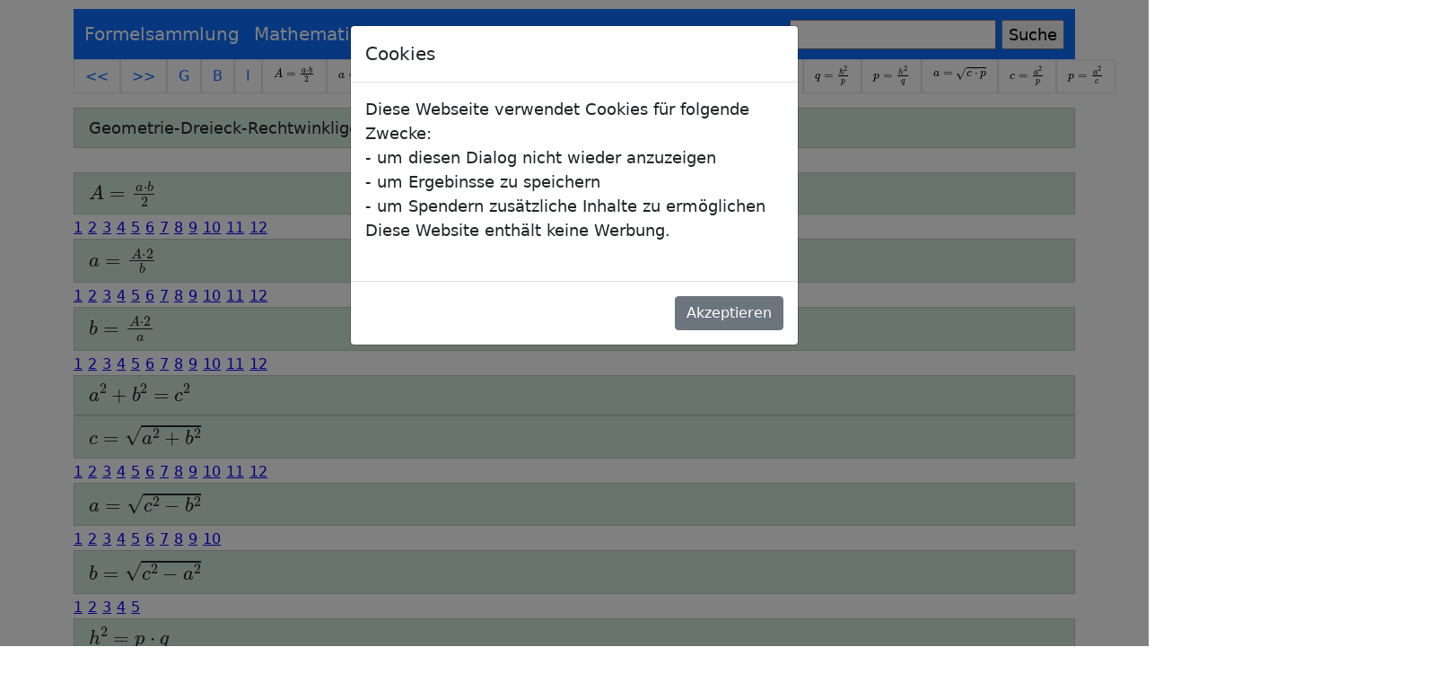

--- FILE ---
content_type: text/html; charset=utf-8
request_url: https://fersch.de/beispiel?nr=RechtwinkDrei&nrform=GeorechtDreiPythagorasUb&datei=1001RechtwinkDreiGeorechtDreiPythagorasUb
body_size: 27940
content:
<!DOCTYPE html>
<html lang="de">
    
<head>
    <meta charset="utf-8" />
    
  <meta name="viewport" content="width=device-width, initial-scale=1">
 
   <title> Beispielaufgaben  Geometrie - Dreieck - Rechtwinkliges Dreieck - Beispiele </title>

    <meta name="author" content="Klemens Fersch" />
    <meta name="description" content="Formelsammlung - Mathematik -  " />
    <meta name="Keywords" content="Formelsammlung,Mathematik,Beispielaufgaben  Geometrie - Dreieck - Rechtwinkliges Dreieck - Beispiele ,KI,AI,interaktiv,Formeln,Formelsammlung,Tafelwerk,Beispiele,Aufgaben,Lösungen,Schule,Abitur,Gymnasium,Realschule,FOS,BOS,Mathe,kostenlos,eBooks,PDF,Nachhilfe,Weißenburg" />
    <link rel="stylesheet" href="/lib/bootstrap/dist/css/bootstrap.min.css" />
    <link rel="stylesheet" href="/css/site.css?v=36bvuRMsZNiarxS905AWDgsJpKrD4tAUJENOGYFiI7k" />
     <link rel="stylesheet" href="/css/mycss.css?v=PcUCp5nmXisd7LhiW3ochdp49WSSiOT9kWw9qw35XP8" />
    <link rel="stylesheet" href="/Formelsammlung.styles.css?v=CxSNzxoP8NFcRFshLHcgewjjYD8nUkwZhzQv51oE25c" />
   
    <script type="text/javascript" src="/js/File.js"></script>
    <script type="text/javascript" src="/js/myjs.js"></script>

   
</head>
<body>
     <header b-5r4rt2jm5q>
          <div b-5r4rt2jm5q class="container">
     <nav b-5r4rt2jm5q class="navbar navbar-expand-lg  navbar-dark bg-primary">
  <div b-5r4rt2jm5q class="container-fluid">
    <a b-5r4rt2jm5q class="nav-item navbar-brand" href="/">Formelsammlung</a>
    <button b-5r4rt2jm5q class="navbar-toggler" type="button" data-bs-toggle="collapse" data-bs-target="#navbarSupportedContent" aria-controls="navbarSupportedContent" aria-expanded="false" aria-label="Toggle navigation">
      <span b-5r4rt2jm5q class="navbar-toggler-icon"></span>
    </button>
    <div b-5r4rt2jm5q class="collapse navbar-collapse" id="navbarSupportedContent">
      <ul b-5r4rt2jm5q class="navbar-nav me-auto mb-2 mb-lg-0">
       
                                 <li b-5r4rt2jm5q class="nav-item dropdown">
         
            <a b-5r4rt2jm5q class=" dropdown-toggle  navbar-brand" href="#" id="navbarDropdown" role="button" data-bs-toggle="dropdown" aria-expanded="false">
       Mathematik
          </a>
           <ul b-5r4rt2jm5q class="dropdown-menu" aria-labelledby="navbarDropdown">
                                 <li b-5r4rt2jm5q>
                                    <a b-5r4rt2jm5q class="dropdown-item" href="interaktiv?nr=Algebra">Algebra</a>
                                </li>
                                <li b-5r4rt2jm5q>
                                    <a b-5r4rt2jm5q class="dropdown-item" href="interaktiv?nr=Geometrie">Geometrie</a>
                                </li>

                                <li b-5r4rt2jm5q>
                                    <a b-5r4rt2jm5q class="dropdown-item" href="interaktiv?nr=Funktionen">Funktionen</a>
                                <li b-5r4rt2jm5q>
                                    <a b-5r4rt2jm5q class="dropdown-item" href="interaktiv?nr=Analysis">Analysis</a>
                                </li>
                                <li b-5r4rt2jm5q>
                                    <a b-5r4rt2jm5q class="dropdown-item" href="interaktiv?nr=Analytische Geometrie">Analytische Geometrie</a>
                                </li>
                                <li b-5r4rt2jm5q>  <a b-5r4rt2jm5q class="dropdown-item" href="interaktiv?nr=Stochastik">Stochastik</a>  </li>
                           </ul>
        </li>
        <li b-5r4rt2jm5q class="nav-item dropdown">
         
            <a b-5r4rt2jm5q class="dropdown-toggle navbar-brand" href="#" id="navbarDropdown" role="button" data-bs-toggle="dropdown" aria-expanded="false">
       Physik
          </a>
           <ul b-5r4rt2jm5q class="dropdown-menu" aria-labelledby="navbarDropdown">
                                 
                                <li b-5r4rt2jm5q>
                                    <a b-5r4rt2jm5q class="dropdown-item" href="interaktiv?nr=Mechanik">Mechanik</a>
                                </li>
                                <li b-5r4rt2jm5q>
                                    <a b-5r4rt2jm5q class="dropdown-item" href="interaktiv?nr=Wärmelehre">Wärmelehre</a>
                                </li>

                                <li b-5r4rt2jm5q>
                                        <a b-5r4rt2jm5q class="dropdown-item" href="interaktiv?nr=Elektrizitätslehre">Elektrizitätslehre</a>
                                </li>

                                <li b-5r4rt2jm5q>
                                    <a b-5r4rt2jm5q class="dropdown-item" href="interaktiv?nr=Optik">Optik</a>
                                <li b-5r4rt2jm5q>
                                    <a b-5r4rt2jm5q class="dropdown-item" href="interaktiv?nr=Atomphysik">Atomphysik</a>
                                </li>

                                <li b-5r4rt2jm5q> <a b-5r4rt2jm5q class="dropdown-item" href="interaktiv?nr=Astronomie">Astronomie</a>  </li>
                            </ul>
        </li>
         <li b-5r4rt2jm5q class="nav-item dropdown">
         
            <a b-5r4rt2jm5q class="dropdown-toggle navbar-brand" href="#" id="navbarDropdown" role="button" data-bs-toggle="dropdown" aria-expanded="false">
     Tools
          </a>
           <ul b-5r4rt2jm5q class="dropdown-menu" aria-labelledby="navbarDropdown">
                                <li b-5r4rt2jm5q>
                                    <a b-5r4rt2jm5q class="dropdown-item" href="fktcreator?typ=Graph">Funktionsgraph I</a>

                                </li>
                                <li b-5r4rt2jm5q>
                                    <a b-5r4rt2jm5q class="dropdown-item" href="fktcreatorfull">Funktionsgraph II</a>

                                </li>
                                <li b-5r4rt2jm5q>
                                    <a b-5r4rt2jm5q class="dropdown-item" href="tblcreator?typ=Tabelle">Wertetabelle</a>
                                </li>
                                <li b-5r4rt2jm5q>
                                    <a b-5r4rt2jm5q class="dropdown-item" href="rechenblock">Rechenblock</a>

                                </li>
                                <li b-5r4rt2jm5q>
                                    <a b-5r4rt2jm5q class="dropdown-item" href="Umrechnungen">Umrechnungen</a>

                                </li>
                                <li b-5r4rt2jm5q> 
                                      <a b-5r4rt2jm5q class="dropdown-item" href="Beispiel">Beispiele Mathematik</a>
                                         </li>
                                           <li b-5r4rt2jm5q> 
                                      <a b-5r4rt2jm5q class="dropdown-item" href="tex">Latex-Editor</a>
                                         </li>
                                            <li b-5r4rt2jm5q>
                                    <a b-5r4rt2jm5q class="dropdown-item" href="freeware">Freeware</a>
                                      </li>
                                <li b-5r4rt2jm5q>

                                    <a b-5r4rt2jm5q class="dropdown-item" href="Hilfe">Hilfe</a>
                                </li>

                                <li b-5r4rt2jm5q>
                          
                        </li> 
                            </ul>
        </li>
        <li b-5r4rt2jm5q> 
              <a b-5r4rt2jm5q class="navbar-brand" href="Anmelden">Anmelden</a>
                  </li>
      
      </ul>
         <FORM method="GET" action="https://www.google.com/search">

                <input b-5r4rt2jm5q type=text name=q size=20 maxlength=255 value="">
                <input b-5r4rt2jm5q type=submit name=btnG VALUE="Suche">
                <input b-5r4rt2jm5q type=hidden name=domains value="https://www.fersch.de">
                <input b-5r4rt2jm5q type='hidden' name='ie' value='iso-8859-1'>
                <input b-5r4rt2jm5q type='hidden' name='oe' value='iso-8859-1'>

                <input b-5r4rt2jm5q type=hidden name=sitesearch value="https://www.fersch.de" checked>


            </FORM>
     
    </div>
  </div>
</nav>
   </div>

   
       
    </header>

    <div b-5r4rt2jm5q class="container">
        <main b-5r4rt2jm5q role="main" class="pb-3">
            


    <section><ul class="pagination">
            
                 <a class="page-link" href = "vorlage?nr=schenkligesDreieck&nrform=" >   << </a></li>
    
                 <a class="page-link" href = "vorlage?nr=RechtgleichDrei&nrform=" > >> </a> </li>
   <a class="page-link" href = "interaktiv?nr=Geometrie&nrform="> G </a>        </li>
                      <a class="page-link" href = "vorlage?nr=RechtwinkDrei&nrform=Beispiel" >       B   </a>    </li>   
                
                <a class="page-link" href = "vorlage?nr=RechtwinkDrei&nrform="> I </a>        </li>
                                                 
                                         <a class="page-link" <a href = "vorlage?nr=RechtwinkDrei&nrform=GeorechtDreiFlaechUAe" ><div id="inter"> $ A  = \frac{a\cdot b}{ 2} $</div></a></li>                                      
                                         <a class="page-link" <a href = "vorlage?nr=RechtwinkDrei&nrform=GeorechtDreiFlaecheUa" ><div id="inter"> $ a = \frac{A \cdot 2}{ b} $</div></a></li>                                      
                                         <a class="page-link" <a href = "vorlage?nr=RechtwinkDrei&nrform=GeorechtDreiFlaecheUb" ><div id="inter"> $ b = \frac{A \cdot 2}{ a} $</div></a></li>                                      
                                         <a class="page-link" <a href = "vorlage?nr=RechtwinkDrei&nrform=GeorechtDreiPythagorasUc" ><div id="inter"> $ c =\sqrt{a^{2}  + b^{2} } $</div></a></li>                                      
                                         <a class="page-link" <a href = "vorlage?nr=RechtwinkDrei&nrform=GeorechtDreiPythagorasUa" ><div id="inter"> $ a =\sqrt{c^{2}  - b^{2} } $</div></a></li>                                      
                                         <a class="page-link" <a href = "vorlage?nr=RechtwinkDrei&nrform=GeorechtDreiPythagorasUb" ><div id="inter"> $ b =\sqrt{c^{2}  - a^{2} } $</div></a></li>                                      
                                         <a class="page-link" <a href = "vorlage?nr=RechtwinkDrei&nrform=GeorechtDreiHoehensatzUh" ><div id="inter"> $ h = \sqrt{p\cdot q} $</div></a></li>                                      
                                         <a class="page-link" <a href = "vorlage?nr=RechtwinkDrei&nrform=GeorechtDreiHoehensatzUq" ><div id="inter"> $ q = \frac{h^{2} }{p} $</div></a></li>                                      
                                         <a class="page-link" <a href = "vorlage?nr=RechtwinkDrei&nrform=GeorechtDreiHoehensatzUp" ><div id="inter"> $ p = \frac{h^{2} }{q} $</div></a></li>                                      
                                         <a class="page-link" <a href = "vorlage?nr=RechtwinkDrei&nrform=GeorechtDreiKathetensatzUa" ><div id="inter"> $ a = \sqrt{c\cdot p} $</div></a></li>                                      
                                         <a class="page-link" <a href = "vorlage?nr=RechtwinkDrei&nrform=GeorechtDreiKathetensatzUc" ><div id="inter"> $ c = \frac{a^{2} }{p} $</div></a></li>                                      
                                         <a class="page-link" <a href = "vorlage?nr=RechtwinkDrei&nrform=GeorechtDreiKathetensatzUp" ><div id="inter"> $ p = \frac{a^{2} }{c} $</div></a></li></ul><div class="header2">Geometrie-Dreieck-Rechtwinkliges Dreieck</div></section>


<br />

<div>
  
    <div>



     
<div class="header2"> $A  = \frac{a\cdot b}{ 2}$ </div><a href="/beispiel?nr=RechtwinkDrei&nrform=GeorechtDreiFlaechUAe&datei=1001RechtwinkDreiGeorechtDreiFlaechUAe">1</a> 
<a href="/beispiel?nr=RechtwinkDrei&nrform=GeorechtDreiFlaechUAe&datei=1002RechtwinkDreiGeorechtDreiFlaechUAe">2</a> 
<a href="/beispiel?nr=RechtwinkDrei&nrform=GeorechtDreiFlaechUAe&datei=1003RechtwinkDreiGeorechtDreiFlaechUAe">3</a> 
<a href="/beispiel?nr=RechtwinkDrei&nrform=GeorechtDreiFlaechUAe&datei=1004RechtwinkDreiGeorechtDreiFlaechUAe">4</a> 
<a href="/beispiel?nr=RechtwinkDrei&nrform=GeorechtDreiFlaechUAe&datei=1005RechtwinkDreiGeorechtDreiFlaechUAe">5</a> 
<a href="/beispiel?nr=RechtwinkDrei&nrform=GeorechtDreiFlaechUAe&datei=1006RechtwinkDreiGeorechtDreiFlaechUAe">6</a> 
<a href="/beispiel?nr=RechtwinkDrei&nrform=GeorechtDreiFlaechUAe&datei=1007RechtwinkDreiGeorechtDreiFlaechUAe">7</a> 
<a href="/beispiel?nr=RechtwinkDrei&nrform=GeorechtDreiFlaechUAe&datei=1008RechtwinkDreiGeorechtDreiFlaechUAe">8</a> 
<a href="/beispiel?nr=RechtwinkDrei&nrform=GeorechtDreiFlaechUAe&datei=1009RechtwinkDreiGeorechtDreiFlaechUAe">9</a> 
<a href="/beispiel?nr=RechtwinkDrei&nrform=GeorechtDreiFlaechUAe&datei=1010RechtwinkDreiGeorechtDreiFlaechUAe">10</a> 
<a href="/beispiel?nr=RechtwinkDrei&nrform=GeorechtDreiFlaechUAe&datei=1011RechtwinkDreiGeorechtDreiFlaechUAe">11</a> 
<a href="/beispiel?nr=RechtwinkDrei&nrform=GeorechtDreiFlaechUAe&datei=1012RechtwinkDreiGeorechtDreiFlaechUAe">12</a> 
<div class="header2"> $a = \frac{A \cdot 2}{ b}$ </div><a href="/beispiel?nr=RechtwinkDrei&nrform=GeorechtDreiFlaecheUa&datei=1001RechtwinkDreiGeorechtDreiFlaecheUa">1</a> 
<a href="/beispiel?nr=RechtwinkDrei&nrform=GeorechtDreiFlaecheUa&datei=1002RechtwinkDreiGeorechtDreiFlaecheUa">2</a> 
<a href="/beispiel?nr=RechtwinkDrei&nrform=GeorechtDreiFlaecheUa&datei=1003RechtwinkDreiGeorechtDreiFlaecheUa">3</a> 
<a href="/beispiel?nr=RechtwinkDrei&nrform=GeorechtDreiFlaecheUa&datei=1004RechtwinkDreiGeorechtDreiFlaecheUa">4</a> 
<a href="/beispiel?nr=RechtwinkDrei&nrform=GeorechtDreiFlaecheUa&datei=1005RechtwinkDreiGeorechtDreiFlaecheUa">5</a> 
<a href="/beispiel?nr=RechtwinkDrei&nrform=GeorechtDreiFlaecheUa&datei=1006RechtwinkDreiGeorechtDreiFlaecheUa">6</a> 
<a href="/beispiel?nr=RechtwinkDrei&nrform=GeorechtDreiFlaecheUa&datei=1007RechtwinkDreiGeorechtDreiFlaecheUa">7</a> 
<a href="/beispiel?nr=RechtwinkDrei&nrform=GeorechtDreiFlaecheUa&datei=1008RechtwinkDreiGeorechtDreiFlaecheUa">8</a> 
<a href="/beispiel?nr=RechtwinkDrei&nrform=GeorechtDreiFlaecheUa&datei=1009RechtwinkDreiGeorechtDreiFlaecheUa">9</a> 
<a href="/beispiel?nr=RechtwinkDrei&nrform=GeorechtDreiFlaecheUa&datei=1010RechtwinkDreiGeorechtDreiFlaecheUa">10</a> 
<a href="/beispiel?nr=RechtwinkDrei&nrform=GeorechtDreiFlaecheUa&datei=1011RechtwinkDreiGeorechtDreiFlaecheUa">11</a> 
<a href="/beispiel?nr=RechtwinkDrei&nrform=GeorechtDreiFlaecheUa&datei=1012RechtwinkDreiGeorechtDreiFlaecheUa">12</a> 
<div class="header2"> $b = \frac{A \cdot 2}{ a}$ </div><a href="/beispiel?nr=RechtwinkDrei&nrform=GeorechtDreiFlaecheUb&datei=1001RechtwinkDreiGeorechtDreiFlaecheUb">1</a> 
<a href="/beispiel?nr=RechtwinkDrei&nrform=GeorechtDreiFlaecheUb&datei=1002RechtwinkDreiGeorechtDreiFlaecheUb">2</a> 
<a href="/beispiel?nr=RechtwinkDrei&nrform=GeorechtDreiFlaecheUb&datei=1003RechtwinkDreiGeorechtDreiFlaecheUb">3</a> 
<a href="/beispiel?nr=RechtwinkDrei&nrform=GeorechtDreiFlaecheUb&datei=1004RechtwinkDreiGeorechtDreiFlaecheUb">4</a> 
<a href="/beispiel?nr=RechtwinkDrei&nrform=GeorechtDreiFlaecheUb&datei=1005RechtwinkDreiGeorechtDreiFlaecheUb">5</a> 
<a href="/beispiel?nr=RechtwinkDrei&nrform=GeorechtDreiFlaecheUb&datei=1006RechtwinkDreiGeorechtDreiFlaecheUb">6</a> 
<a href="/beispiel?nr=RechtwinkDrei&nrform=GeorechtDreiFlaecheUb&datei=1007RechtwinkDreiGeorechtDreiFlaecheUb">7</a> 
<a href="/beispiel?nr=RechtwinkDrei&nrform=GeorechtDreiFlaecheUb&datei=1008RechtwinkDreiGeorechtDreiFlaecheUb">8</a> 
<a href="/beispiel?nr=RechtwinkDrei&nrform=GeorechtDreiFlaecheUb&datei=1009RechtwinkDreiGeorechtDreiFlaecheUb">9</a> 
<a href="/beispiel?nr=RechtwinkDrei&nrform=GeorechtDreiFlaecheUb&datei=1010RechtwinkDreiGeorechtDreiFlaecheUb">10</a> 
<a href="/beispiel?nr=RechtwinkDrei&nrform=GeorechtDreiFlaecheUb&datei=1011RechtwinkDreiGeorechtDreiFlaecheUb">11</a> 
<a href="/beispiel?nr=RechtwinkDrei&nrform=GeorechtDreiFlaecheUb&datei=1012RechtwinkDreiGeorechtDreiFlaecheUb">12</a> 
<div class="header2"> $a^{2}  + b^{2}=c^{2}$ </div><div class="header2"> $c =\sqrt{a^{2}  + b^{2} }$ </div><a href="/beispiel?nr=RechtwinkDrei&nrform=GeorechtDreiPythagorasUc&datei=1001RechtwinkDreiGeorechtDreiPythagorasUc">1</a> 
<a href="/beispiel?nr=RechtwinkDrei&nrform=GeorechtDreiPythagorasUc&datei=1002RechtwinkDreiGeorechtDreiPythagorasUc">2</a> 
<a href="/beispiel?nr=RechtwinkDrei&nrform=GeorechtDreiPythagorasUc&datei=1003RechtwinkDreiGeorechtDreiPythagorasUc">3</a> 
<a href="/beispiel?nr=RechtwinkDrei&nrform=GeorechtDreiPythagorasUc&datei=1004RechtwinkDreiGeorechtDreiPythagorasUc">4</a> 
<a href="/beispiel?nr=RechtwinkDrei&nrform=GeorechtDreiPythagorasUc&datei=1005RechtwinkDreiGeorechtDreiPythagorasUc">5</a> 
<a href="/beispiel?nr=RechtwinkDrei&nrform=GeorechtDreiPythagorasUc&datei=1006RechtwinkDreiGeorechtDreiPythagorasUc">6</a> 
<a href="/beispiel?nr=RechtwinkDrei&nrform=GeorechtDreiPythagorasUc&datei=1007RechtwinkDreiGeorechtDreiPythagorasUc">7</a> 
<a href="/beispiel?nr=RechtwinkDrei&nrform=GeorechtDreiPythagorasUc&datei=1008RechtwinkDreiGeorechtDreiPythagorasUc">8</a> 
<a href="/beispiel?nr=RechtwinkDrei&nrform=GeorechtDreiPythagorasUc&datei=1009RechtwinkDreiGeorechtDreiPythagorasUc">9</a> 
<a href="/beispiel?nr=RechtwinkDrei&nrform=GeorechtDreiPythagorasUc&datei=1010RechtwinkDreiGeorechtDreiPythagorasUc">10</a> 
<a href="/beispiel?nr=RechtwinkDrei&nrform=GeorechtDreiPythagorasUc&datei=1011RechtwinkDreiGeorechtDreiPythagorasUc">11</a> 
<a href="/beispiel?nr=RechtwinkDrei&nrform=GeorechtDreiPythagorasUc&datei=1012RechtwinkDreiGeorechtDreiPythagorasUc">12</a> 
<div class="header2"> $a =\sqrt{c^{2}  - b^{2} }$ </div><a href="/beispiel?nr=RechtwinkDrei&nrform=GeorechtDreiPythagorasUa&datei=1001RechtwinkDreiGeorechtDreiPythagorasUa">1</a> 
<a href="/beispiel?nr=RechtwinkDrei&nrform=GeorechtDreiPythagorasUa&datei=1002RechtwinkDreiGeorechtDreiPythagorasUa">2</a> 
<a href="/beispiel?nr=RechtwinkDrei&nrform=GeorechtDreiPythagorasUa&datei=1003RechtwinkDreiGeorechtDreiPythagorasUa">3</a> 
<a href="/beispiel?nr=RechtwinkDrei&nrform=GeorechtDreiPythagorasUa&datei=1004RechtwinkDreiGeorechtDreiPythagorasUa">4</a> 
<a href="/beispiel?nr=RechtwinkDrei&nrform=GeorechtDreiPythagorasUa&datei=1005RechtwinkDreiGeorechtDreiPythagorasUa">5</a> 
<a href="/beispiel?nr=RechtwinkDrei&nrform=GeorechtDreiPythagorasUa&datei=1006RechtwinkDreiGeorechtDreiPythagorasUa">6</a> 
<a href="/beispiel?nr=RechtwinkDrei&nrform=GeorechtDreiPythagorasUa&datei=1007RechtwinkDreiGeorechtDreiPythagorasUa">7</a> 
<a href="/beispiel?nr=RechtwinkDrei&nrform=GeorechtDreiPythagorasUa&datei=1008RechtwinkDreiGeorechtDreiPythagorasUa">8</a> 
<a href="/beispiel?nr=RechtwinkDrei&nrform=GeorechtDreiPythagorasUa&datei=1009RechtwinkDreiGeorechtDreiPythagorasUa">9</a> 
<a href="/beispiel?nr=RechtwinkDrei&nrform=GeorechtDreiPythagorasUa&datei=1010RechtwinkDreiGeorechtDreiPythagorasUa">10</a> 
<div class="header2"> $b =\sqrt{c^{2}  - a^{2} }$ </div><a href="/beispiel?nr=RechtwinkDrei&nrform=GeorechtDreiPythagorasUb&datei=1001RechtwinkDreiGeorechtDreiPythagorasUb">1</a> 
<a href="/beispiel?nr=RechtwinkDrei&nrform=GeorechtDreiPythagorasUb&datei=1002RechtwinkDreiGeorechtDreiPythagorasUb">2</a> 
<a href="/beispiel?nr=RechtwinkDrei&nrform=GeorechtDreiPythagorasUb&datei=1003RechtwinkDreiGeorechtDreiPythagorasUb">3</a> 
<a href="/beispiel?nr=RechtwinkDrei&nrform=GeorechtDreiPythagorasUb&datei=1004RechtwinkDreiGeorechtDreiPythagorasUb">4</a> 
<a href="/beispiel?nr=RechtwinkDrei&nrform=GeorechtDreiPythagorasUb&datei=1005RechtwinkDreiGeorechtDreiPythagorasUb">5</a> 
<div class="header2"> $h^{2}  = p\cdot q$ </div><div class="header2"> $h = \sqrt{p\cdot q}$ </div><a href="/beispiel?nr=RechtwinkDrei&nrform=GeorechtDreiHoehensatzUh&datei=1001RechtwinkDreiGeorechtDreiHoehensatzUh">1</a> 
<a href="/beispiel?nr=RechtwinkDrei&nrform=GeorechtDreiHoehensatzUh&datei=1002RechtwinkDreiGeorechtDreiHoehensatzUh">2</a> 
<a href="/beispiel?nr=RechtwinkDrei&nrform=GeorechtDreiHoehensatzUh&datei=1003RechtwinkDreiGeorechtDreiHoehensatzUh">3</a> 
<a href="/beispiel?nr=RechtwinkDrei&nrform=GeorechtDreiHoehensatzUh&datei=1004RechtwinkDreiGeorechtDreiHoehensatzUh">4</a> 
<div class="header2"> $q = \frac{h^{2} }{p}$ </div><a href="/beispiel?nr=RechtwinkDrei&nrform=GeorechtDreiHoehensatzUq&datei=1001RechtwinkDreiGeorechtDreiHoehensatzUq">1</a> 
<a href="/beispiel?nr=RechtwinkDrei&nrform=GeorechtDreiHoehensatzUq&datei=1002RechtwinkDreiGeorechtDreiHoehensatzUq">2</a> 
<a href="/beispiel?nr=RechtwinkDrei&nrform=GeorechtDreiHoehensatzUq&datei=1003RechtwinkDreiGeorechtDreiHoehensatzUq">3</a> 
<a href="/beispiel?nr=RechtwinkDrei&nrform=GeorechtDreiHoehensatzUq&datei=1004RechtwinkDreiGeorechtDreiHoehensatzUq">4</a> 
<div class="header2"> $p = \frac{h^{2} }{q}$ </div><a href="/beispiel?nr=RechtwinkDrei&nrform=GeorechtDreiHoehensatzUp&datei=1001RechtwinkDreiGeorechtDreiHoehensatzUp">1</a> 
<a href="/beispiel?nr=RechtwinkDrei&nrform=GeorechtDreiHoehensatzUp&datei=1002RechtwinkDreiGeorechtDreiHoehensatzUp">2</a> 
<a href="/beispiel?nr=RechtwinkDrei&nrform=GeorechtDreiHoehensatzUp&datei=1003RechtwinkDreiGeorechtDreiHoehensatzUp">3</a> 
<div class="header2"> $a^{2}  = c\cdot p \qquad b^{2}  = c\cdot q $ </div><div class="header2"> $a = \sqrt{c\cdot p}$ </div><a href="/beispiel?nr=RechtwinkDrei&nrform=GeorechtDreiKathetensatzUa&datei=1001RechtwinkDreiGeorechtDreiKathetensatzUa">1</a> 
<a href="/beispiel?nr=RechtwinkDrei&nrform=GeorechtDreiKathetensatzUa&datei=1002RechtwinkDreiGeorechtDreiKathetensatzUa">2</a> 
<a href="/beispiel?nr=RechtwinkDrei&nrform=GeorechtDreiKathetensatzUa&datei=1003RechtwinkDreiGeorechtDreiKathetensatzUa">3</a> 
<div class="header2"> $c = \frac{a^{2} }{p}$ </div><a href="/beispiel?nr=RechtwinkDrei&nrform=GeorechtDreiKathetensatzUc&datei=1001RechtwinkDreiGeorechtDreiKathetensatzUc">1</a> 
<a href="/beispiel?nr=RechtwinkDrei&nrform=GeorechtDreiKathetensatzUc&datei=1002RechtwinkDreiGeorechtDreiKathetensatzUc">2</a> 
<a href="/beispiel?nr=RechtwinkDrei&nrform=GeorechtDreiKathetensatzUc&datei=1003RechtwinkDreiGeorechtDreiKathetensatzUc">3</a> 
<a href="/beispiel?nr=RechtwinkDrei&nrform=GeorechtDreiKathetensatzUc&datei=1004RechtwinkDreiGeorechtDreiKathetensatzUc">4</a> 
<div class="header2"> $p = \frac{a^{2} }{c}$ </div><a href="/beispiel?nr=RechtwinkDrei&nrform=GeorechtDreiKathetensatzUp&datei=1001RechtwinkDreiGeorechtDreiKathetensatzUp">1</a> 
<a href="/beispiel?nr=RechtwinkDrei&nrform=GeorechtDreiKathetensatzUp&datei=1002RechtwinkDreiGeorechtDreiKathetensatzUp">2</a> 
<a href="/beispiel?nr=RechtwinkDrei&nrform=GeorechtDreiKathetensatzUp&datei=1003RechtwinkDreiGeorechtDreiKathetensatzUp">3</a> 
<a href="/beispiel?nr=RechtwinkDrei&nrform=GeorechtDreiKathetensatzUp&datei=1004RechtwinkDreiGeorechtDreiKathetensatzUp">4</a> 
            

        <br />


            <div class="header2">
                Beispiel Nr: 01

            </div>


        <div id="inserttext">
           $\begin{array}{l} &#xD;&#xA;      \text{Gegeben:}\\\text{Hypotenuse} \qquad c \qquad [m] \\&#xD;&#xA;      \text{Kathete} \qquad a \qquad  \qquad [m] \\&#xD;&#xA;      \\ \text{Gesucht:} \\   \text{Kathete} \qquad b \qquad [m] \\&#xD;&#xA;     \\ b =\sqrt{c^{2}  - a^{2} }\\ \textbf{Gegeben:} \\ c=5m \qquad a=4m \qquad \\ \\ \textbf{Rechnung:} \\&#xD;&#xA;      b =\sqrt{c^{2}  - a^{2} } \\&#xD;&#xA;      c=5m\\&#xD;&#xA;      a=4m\\&#xD;&#xA;      b =\sqrt{(5m)^{2}  - (4m)^{2} }\\\\b=3m&#xD;&#xA;    \\\\\\ \small \begin{array}{|l|} \hline c=\\  \hline 5 m  \\  \hline 50 dm  \\  \hline 500 cm  \\  \hline 5\cdot 10^{3} mm  \\  \hline 5\cdot 10^{6} \mu m  \\ \hline \end{array} \small \begin{array}{|l|} \hline a=\\  \hline 4 m  \\  \hline 40 dm  \\  \hline 400 cm  \\  \hline 4\cdot 10^{3} mm  \\  \hline 4\cdot 10^{6} \mu m  \\ \hline \end{array} \small \begin{array}{|l|} \hline b=\\  \hline 3 m  \\  \hline 30 dm  \\  \hline 300 cm  \\  \hline 3\cdot 10^{3} mm  \\  \hline 3\cdot 10^{6} \mu m  \\ \hline \end{array}  \end{array}$ 
           
        </div>
             
        </div>
       
 

        </main>
    </div>
         

   <footer b-5r4rt2jm5q class="container">
           <div b-5r4rt2jm5q class="row">
               
      <div b-5r4rt2jm5q class="header2"> &copy; 2025 - Klemens Fersch</div>
                <div b-5r4rt2jm5q class="col-sm-4">
                       <div b-5r4rt2jm5q> Unterstützen Sie meine Arbeit durch eine Spende.</div>
                        <a b-5r4rt2jm5q href="Anmelden">
                            <div b-5r4rt2jm5q style="color:red;">
                             Spender erhalten zusätzliche Inhalte und Apps.

                            </div>

                        </a>
                        
                      
                        
</div>
                <div b-5r4rt2jm5q class="col-sm-4">
                    <p b-5r4rt2jm5q>
                        <a b-5r4rt2jm5q href="/impressum">Datenschutz - Impressum - Kontakt</a>
                </div>
                <div b-5r4rt2jm5q class="col-sm-4">
                    <p b-5r4rt2jm5q>
                        <a b-5r4rt2jm5q href=http://nachhilfe.fersch.de>Nachhilfeunterricht vom Autor</a>
                    </p>
                </div>

       </div>

    </footer>
     <script src="/lib/jquery/dist/jquery.min.js"></script>
    <script src="/lib/bootstrap/dist/js/bootstrap.bundle.min.js"></script>
    <script src="/js/site.js?v=6VP7-XgjpQHr4RQM1ku9yI_1Ybd--34aO-yBrPv8A28"></script>
    
 <div b-5r4rt2jm5q class="modal fade" id="onload" tabindex="-1" data-bs-backdrop="static" aria-labelledby="exampleModalLabel" aria-hidden="true">
	  <div b-5r4rt2jm5q class="modal-dialog">
		<div b-5r4rt2jm5q class="modal-content"> 
		  <div b-5r4rt2jm5q class="modal-header">
			<h5 b-5r4rt2jm5q class="modal-title" id="exampleModalLabel">Cookies</h5>
		  </div>
		  <div b-5r4rt2jm5q class="modal-body">
			Diese Webseite verwendet Cookies für folgende Zwecke:  <br b-5r4rt2jm5q>
            - um diesen Dialog nicht wieder anzuzeigen   <br b-5r4rt2jm5q>
            - um Ergebinsse zu speichern <br b-5r4rt2jm5q>
            - um Spendern zusätzliche Inhalte zu ermöglichen  <br b-5r4rt2jm5q>
             Diese Website enthält keine Werbung. <br b-5r4rt2jm5q>
           
            <br b-5r4rt2jm5q> 
		  </div>
		  <div b-5r4rt2jm5q class="modal-footer">
			<button b-5r4rt2jm5q type="button"  id="ClickMe0815" class="btn btn-secondary" data-bs-dismiss="modal">
                Akzeptieren
            </button>
		  </div>
		</div>
	  </div>
	</div>
    <script type="text/javascript">
window.onload = () => {
    $('#onload').modal('show');

}
    
</script>
    <script type="text/javascript">
$(function() {
    $('#ClickMe0815').click(function() {
   
  myCookie.WriteCookie("DSVGO", "ja", 30);
    });
})

    </script>
   
   
     <script>
MathJax = {
  tex: {
               maxBuffer: 10 * 1024,
    inlineMath: [['$$', '$$'],['$', '$'], ['\\(', '\\)']],
      macros: {
                                   permil: '{\\unicode{x2030}}'
                               }
  },
  options: {
                               enableMenu: true    // set to false to disable the menu

                                   },
  svg: {
    fontCache: 'global'
  }
};




</script>
<script type="text/javascript" id="MathJax-script" async src="/lib/mathjax/es5/tex-chtml.js">

</script>
 
       <script src="_framework/blazor.server.js"></script>
    
   
  
</body>
 
</html>

--- FILE ---
content_type: text/css
request_url: https://fersch.de/css/mycss.css?v=PcUCp5nmXisd7LhiW3ochdp49WSSiOT9kWw9qw35XP8
body_size: 2715
content:




.pager2 li a {
    color: red;
    background-color: #7ac0da;
    font-size: 1.2em;
    font-weight: 600;
  
}

.pager2 {
    text-align: left;
   
}


 .mypager li a {
        color: red;
        background-color: #7ac0da;
        font-size: large;
        font-weight: 600;
    }

.mypager {
    text-align: left;
}

#myinter {
    color: black;
    background-color:cyan;
   
    font-size: medium;
}



#inter {
    color: black;
    font-size: 0.7em;
}


.headerStart {
    color: #00008B;
    text-align: left;
    display: block;
    font-size: larger;
}

.header2a {
    color: #00008B;
    text-align: left;
    display: block;
    background-color: #e2e2e2;
    font-size: large;
}

.header2 {
    color: #0f5132;
    background-color: #d1e7dd;
    position: relative;
    display: block;
    padding: .5rem 1rem;
    color: #212529;
    text-decoration: none;
     border: 1px solid rgba(0,0,0,.125);
}
    .header3 {
    color: #00008B;
    text-align: left;
    display: block;
    background-color: #e2e2e2;
    font-size: medium;
}


a {
    font-size: medium;
        color: blue;
}


/* forms
table, td, th {
    border: 1px solid black;
}

fieldset {
    border: none;
    margin: 0;
    padding: 0;
}

    fieldset legend {
        display: none;
    }

    fieldset ol {
        padding: 0;
        list-style: none;
    }

        fieldset ol li {
            padding-bottom: 5px;
        }

label {
    display: block;
    font-size: 1.2em;
    font-weight: 600;
}

    label.checkbox {
        display: inline;
    }

input, textarea {
    border: 1px solid #e2e2e2;
    background: #fff;
    color: #333;
    font-size: 1em;
    margin: 5px 0 6px 0;
    padding: 5px;
    width: 300px;
}

textarea {
    font-family: inherit;
      width: 700px;
}

    input:focus, textarea:focus {
        border: 1px solid #7ac0da;
    }

input[type="checkbox"] {
    background: transparent;
    border: inherit;
    width: auto;
}

input[type="submit"],
input[type="button"],
button {
    background-color: #7ac0da;
    border: 1px solid #787878;
    cursor: pointer;
    font-size: 0.8em;
    font-weight: 600;
    padding: 3px;
    margin-right: 3px;
    width: auto;
}

td input[type="submit"],
td input[type="button"],
td button {
    font-size: 0.8em;
      padding: 4px;
    margin-right: 4px;
}

*/ 

#contentb0 {
    background-color: #d3dce0;
}


#contentb1 {
    background-color: #d3dce0;
}

#contentb2 {
    background-color: #d3dce0;
}

#contentb3 {
    background-color: #d3dce0;
}


#contentb4 {
    background-color: #d3dce0;
}

#contentb5 {
    background-color: #d3dce0;
}

#contentb6 {
    background-color: #d3dce0;
}


#contentb7 {
    background-color: #d3dce0;
}

#contentb8 {
    background-color: #d3dce0;



--- FILE ---
content_type: text/css
request_url: https://fersch.de/Formelsammlung.styles.css?v=CxSNzxoP8NFcRFshLHcgewjjYD8nUkwZhzQv51oE25c
body_size: 921
content:
/* _content/Formelsammlung/Pages/Shared/_Layout.cshtml.rz.scp.css */
/* Please see documentation at https://docs.microsoft.com/aspnet/core/client-side/bundling-and-minification
for details on configuring this project to bundle and minify static web assets. */

a.navbar-brand[b-5r4rt2jm5q] {
  white-space: normal;
  text-align: center;
  word-break: break-all;
}

a[b-5r4rt2jm5q] {
  color: #0077cc;
}

.btn-primary[b-5r4rt2jm5q] {
  color: #fff;
  background-color: #1b6ec2;
  border-color: #1861ac;
}

.nav-pills .nav-link.active[b-5r4rt2jm5q], .nav-pills .show > .nav-link[b-5r4rt2jm5q] {
  color: #fff;
  background-color: #1b6ec2;
  border-color: #1861ac;
}

.border-top[b-5r4rt2jm5q] {
  border-top: 1px solid #e5e5e5;
}
.border-bottom[b-5r4rt2jm5q] {
  border-bottom: 1px solid #e5e5e5;
}

.box-shadow[b-5r4rt2jm5q] {
  box-shadow: 0 .25rem .75rem rgba(0, 0, 0, .05);
}

button.accept-policy[b-5r4rt2jm5q] {
  font-size: 1rem;
  line-height: inherit;
}

.footer[b-5r4rt2jm5q] {
    position: absolute;
    bottom: 0;
    width: 100%;
    white-space: nowrap;
    line-height: 60px;
    background-color: #4cff00
}


--- FILE ---
content_type: text/javascript
request_url: https://fersch.de/js/site.js?v=6VP7-XgjpQHr4RQM1ku9yI_1Ybd--34aO-yBrPv8A28
body_size: -59
content:
// Write your Javascript code.

function checkImage(url) {
    var img = new Image;
    img.onerror = img_onError;
    img.src = url;
}
function img_onError() {
    alert(this.src);
}


--- FILE ---
content_type: text/javascript
request_url: https://fersch.de/js/myjs.js
body_size: 2548
content:

window.myselect = {
    start: function (id,nr) {
      
        id.selectionStart = nr;
        id.selectionEnd = nr;
  
   
    },
    startende: function (id, nrs,nre) {
      
        id.selectionStart = nrs;
        id.selectionEnd = nre;
      
    }
}

window.getSelectedStart = (element) => {
  
    return element.selectionStart;
  
}


window.jsfunction = {
    focusid: function (id)
    {
        const element = document.getElementById(id);
        element.focus();
    },
     focusElement: function (element) {
        element.focus();
    }
}


window.myCookie = {

    WriteCookie: function (name, value, days) {

        var expires;
        if (days) {
            var date = new Date();
            date.setTime(date.getTime() + (days * 24 * 60 * 60 * 1000));
            expires = "; expires=" + date.toGMTString();
        }
        else {
            expires = "";
        }
        document.cookie = name + "=" + value + expires + "; path=/";
    },
    ReadCookie: function (cname) {
        var name = cname + "=";
        var decodedCookie = decodeURIComponent(document.cookie);
        var ca = decodedCookie.split(';');
        for (var i = 0; i < ca.length; i++) {
            var c = ca[i];
            while (c.charAt(0) == ' ') {
                c = c.substring(1);
            }
            if (c.indexOf(name) == 0) {
                return c.substring(name.length, c.length);
            }
        }
        return "";
    }

}
window.jsmy = {

    mathjaxconvert: function (bereich, tex) {

        d = document.getElementById(bereich);
        var options = MathJax.getMetricsFor(d);
        options.display = false;
       
        MathJax.tex2chtmlPromise(tex, options).then((node) => {
            d.innerHTML = '';
            d.append(node);
            MathJax.startup.document.clear();
            MathJax.startup.document.updateDocument();
        });
      
},
    latex: function (bereich, tex) {
        var html = katex.renderToString(tex, {
            throwOnError: false
        });
        var el = document.getElementById(bereich);
        el.innerHTML = html;

    },
    latexauto: function () {

        renderMathInElement( document.body, {
            delimiters: [ // mind the order of delimiters(!?
                { left: "$$", right: "$$", displayMode:false},
             
                { left: "$", right: "$", displayMode: false},
             
                { left: "\\(", right: "\\)", displayMode: false},
            ]
        });
      

    }    ,
    Readlatex: function (tex) {
        var html = katex.renderToString(tex, {
            throwOnError: false
        });
        return html;
    }


};




